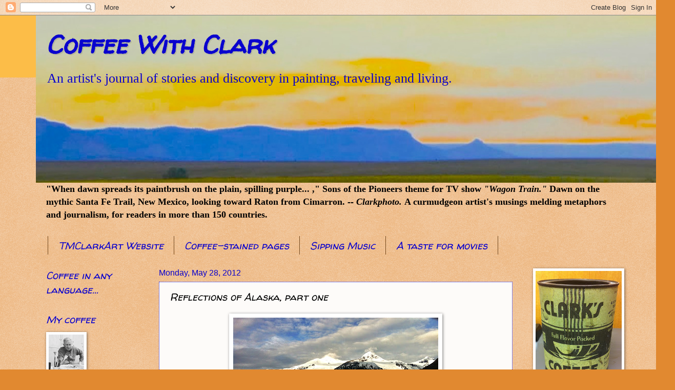

--- FILE ---
content_type: text/html; charset=UTF-8
request_url: https://clarkcoffee.blogspot.com/b/stats?style=BLACK_TRANSPARENT&timeRange=ALL_TIME&token=APq4FmA6o9TvCIsLpuZ3cY_bWh_kZPeK3t2b0hF4Avyr9IkneGpFiw7X65lHEyEZhaYWOgYwePbif4Rk3CxzwbcMY60oqg9SWg
body_size: -35
content:
{"total":1273444,"sparklineOptions":{"backgroundColor":{"fillOpacity":0.1,"fill":"#000000"},"series":[{"areaOpacity":0.3,"color":"#202020"}]},"sparklineData":[[0,6],[1,6],[2,4],[3,4],[4,9],[5,3],[6,3],[7,3],[8,3],[9,3],[10,2],[11,3],[12,3],[13,3],[14,2],[15,3],[16,4],[17,4],[18,4],[19,3],[20,3],[21,4],[22,4],[23,9],[24,17],[25,26],[26,100],[27,71],[28,29],[29,9]],"nextTickMs":65454}